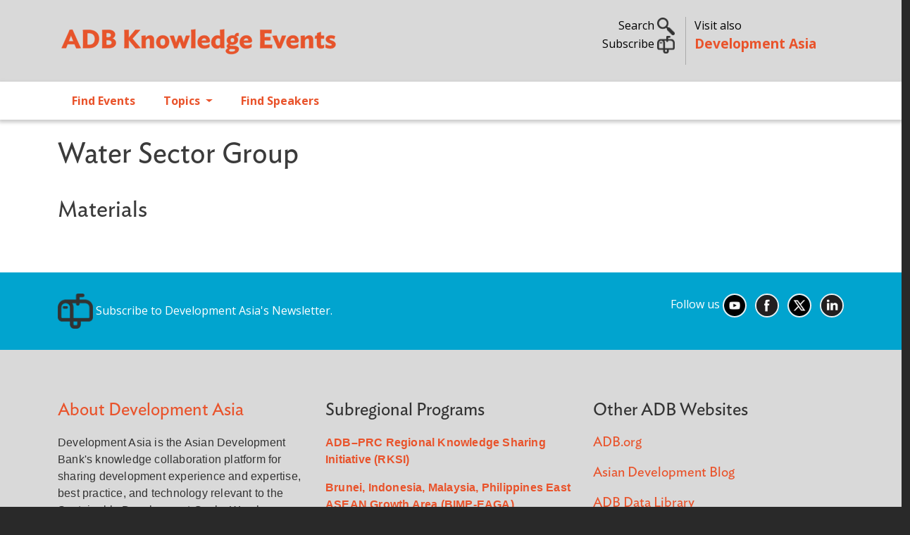

--- FILE ---
content_type: text/html; charset=UTF-8
request_url: https://events.development.asia/author/water-sector-group
body_size: 8936
content:
<!DOCTYPE html>
<html lang="en" dir="ltr" prefix="og: https://ogp.me/ns#">
  <head>
    <meta charset="utf-8" />
<noscript><style>form.antibot * :not(.antibot-message) { display: none !important; }</style>
</noscript><link rel="canonical" href="https://events.development.asia/author/water-sector-group" />
<meta property="og:site_name" content="ADB Knowledge Events" />
<meta property="og:url" content="https://events.development.asia/author/water-sector-group" />
<meta property="og:title" content="Water Sector Group" />
<meta name="twitter:card" content="summary" />
<meta name="twitter:site" content="@developmentasia" />
<meta name="twitter:title" content="Water Sector Group" />
<meta name="twitter:creator" content="@developmentasia" />
<meta name="Generator" content="Drupal 10 (https://www.drupal.org)" />
<meta name="MobileOptimized" content="width" />
<meta name="HandheldFriendly" content="true" />
<meta name="viewport" content="width=device-width, initial-scale=1, shrink-to-fit=no" />
<link rel="stylesheet" href="/sites/default/files/fontyourface/local_fonts/ideal_sans_book/font.css" media="all" />
<link rel="stylesheet" href="/sites/default/files/fontyourface/local_fonts/open_sans/font.css" media="all" />
<meta http-equiv="x-ua-compatible" content="ie=edge" />
<link rel="icon" href="/sites/default/files/devasia-faveico.png" type="image/png" />

    <title>Water Sector Group | ADB Knowledge Events</title>
    <link rel="stylesheet" media="all" href="/sites/default/files/css/css_WKPXRRSZtgBmn-rqPEEUbewh3mwlbiVLYO5dm1elJZE.css?delta=0&amp;language=en&amp;theme=ke_subtheme&amp;include=[base64]" />
<link rel="stylesheet" media="all" href="https://cdnjs.cloudflare.com/ajax/libs/font-awesome/4.3.0/css/font-awesome.min.css" />
<link rel="stylesheet" media="all" href="/sites/default/files/css/css_tWzJdFGhelCAvLGULnnVtrpZp64IMYJrY54EMwOLxQw.css?delta=2&amp;language=en&amp;theme=ke_subtheme&amp;include=[base64]" />
<link rel="stylesheet" media="all" href="/sites/default/files/css/css_UMbGL44RaiSWYvLVyVkRNG7hAN3f8-jZH0htOT3FoyY.css?delta=3&amp;language=en&amp;theme=ke_subtheme&amp;include=[base64]" />
<link rel="stylesheet" media="all" href="//cdn.jsdelivr.net/npm/bootstrap@5.2.0/dist/css/bootstrap.min.css" />
<link rel="stylesheet" media="all" href="/sites/default/files/css/css_u1NxmJnsbquEclPMA4Aio364BlHNYPwalWHNA7azEko.css?delta=5&amp;language=en&amp;theme=ke_subtheme&amp;include=[base64]" />
<link rel="stylesheet" media="all" href="https://fonts.googleapis.com/css2?family=Open+Sans:wght@300;400;600;700&amp;display=swap" />
<link rel="stylesheet" media="all" href="https://fonts.googleapis.com/css2?family=Ideal+Sans:ital,wght@0,300;0,400;0,700;1,400;1,700&amp;display=swap&#039;)" />
<link rel="stylesheet" media="print" href="/sites/default/files/css/css_Ehua5JKVS12CSgbx342TADQbynZxvo06mJfeh6ic3aY.css?delta=8&amp;language=en&amp;theme=ke_subtheme&amp;include=[base64]" />
<link rel="stylesheet" media="all" href="/sites/default/files/css/css_F2dkTQuIgBfyC0-YQVVMf_dObY4xT4iQbGhOW-ULaUA.css?delta=9&amp;language=en&amp;theme=ke_subtheme&amp;include=[base64]" />

    <script src="https://use.fontawesome.com/releases/v6.4.2/js/all.js" defer crossorigin="anonymous"></script>
<script src="https://use.fontawesome.com/releases/v6.4.2/js/v4-shims.js" defer crossorigin="anonymous"></script>

    <script id="mcjs">!function(c,h,i,m,p){m=c.createElement(h),p=c.getElementsByTagName(h)[0],m.async=1,m.src=i,p.parentNode.insertBefore(m,p)}(document,"script","https://chimpstatic.com/mcjs-connected/js/users/9e60f4215e16bad10341a5445/057ebcaf253f1200416d44d4d.js");</script>
  </head>
  <body class="fontyourface layout-no-sidebars page-node-112 path-node node--type-author">
    <a href="#main-content" class="visually-hidden focusable skip-link">
      Skip to main content
    </a>
    
      <div class="dialog-off-canvas-main-canvas" data-off-canvas-main-canvas>
    <div id="page-wrapper">
  <div id="page">
    <header id="header" class="header justify-content-between" role="banner" aria-label="Site header">
                        <nav class="navbar" id="navbar-top">
                    <div class="container">
                        
                <section class="row region col region-top-header">
          <a href="/" title="Home" rel="home" class="navbar-brand">
              <img src="/sites/default/files/adb-ke-logo-website.svg" alt="Home" class="img-fluid d-inline-block align-top" />
            
    </a>
    <div id="block-ke-subtheme-headerright" class="col d-sm-none d-none d-md-block block-content-basic block block-block-content block-block-content304ec1b3-5e8c-4d0d-8ecb-745293c658e0">
  
    
      <div class="content">
      
            <div class="clearfix text-formatted field field--name-body field--type-text-with-summary field--label-hidden field__item"><div class="container">
<div class="row my-4">
<div class="col-lg-7 toggle-links text-end search">
<p class="mb-0"><a data-bs-toggle="collapse" href="#nav-search" role="button" aria-expanded="false" aria-controls="nav-search">Search <img alt data-entity-type data-entity-uuid src="/sites/default/files/search02.png" width="25"> </a></p>
<!-- a  data-bs-toggle="collapse" href="#nav-subscribe" role="button" aria-expanded="false" aria-controls="nav-subscribe">Subscribe <img alt="" data-entity-type="" data-entity-uuid="" src="/sites/default/files/subscribe02.png" width="25" /></a --><p><a href="https://development.asia/webform/newsletter" target="_new">Subscribe <img alt data-entity-type data-entity-uuid src="/sites/default/files/subscribe02.png" width="25"></a> </p>
</div>
<div class="col-lg-5 text-start adbke"><span class="visit-also">Visit also<br>
<a class="adb-events" href="https://development.asia">Development Asia</a></span></div>
</div>
</div>
</div>
      
    </div>
  </div>
<div id="block-ke-subtheme-mobilesearch" class="float-end d-md-none d-sm-block d-block block-content-basic block block-block-content block-block-contente92f0097-a5ba-4b31-b95a-d6431d3f768b">
  
    
      <div class="content">
      
            <div class="clearfix text-formatted field field--name-body field--type-text-with-summary field--label-hidden field__item"><div class="text-end search">
<p class="mb-0"><a data-bs-toggle="collapse" href="#nav-search" role="button" aria-expanded="false" aria-controls="nav-search"><img alt data-entity-type data-entity-uuid src="/sites/default/files/search02.png" width="25"> </a></p>
</div>
</div>
      
    </div>
  </div>

  </section>

                                  </nav>
                  <section class="row region col region-collapse">
    <div class="container row">
      <div class="col-md-4"></div>
      <div class="col-md-4">
        <div class="collapse"  id="nav-search">
  <div class="views-exposed-form bef-exposed-form my-5 block block-configurable-views-filter-block block-configurable-views-filter-block-blockacquia-search-acquia-search-page" data-drupal-selector="form-C_iI7mz1d5Uc7xCuVU-Lt7wv8_OdW3s-pdeBVlroI_4" id="block-ke-subtheme-exposedformacquia-searchacquia-search-page">
    
        
          <div class="content">
        
<form data-action="/search" class="antibot" action="/antibot" method="get" id="form-C_iI7mz1d5Uc7xCuVU-Lt7wv8_OdW3s-pdeBVlroI_4" accept-charset="UTF-8">
  <div class="d-flex">
  <noscript>
  <div class="antibot-no-js antibot-message antibot-message-warning">You must have JavaScript enabled to use this form.</div>
</noscript>





        
  <div class="js-form-item js-form-type-textfield form-type-textfield js-form-item-keywords form-item-keywords form-no-label flex-fill mb-3">
          <label for="edit-keywords" class="visually-hidden">Search</label>
                    <input placeholder="Search..." data-drupal-selector="edit-keywords" type="text" id="edit-keywords" name="keywords" value="" size="30" maxlength="255" class="form-control" />

                      </div>
<input data-drupal-selector="edit-antibot-key" type="hidden" name="antibot_key" value="" class="form-control" />
<div data-drupal-selector="edit-actions" class="form-actions js-form-wrapper form-wrapper mb-3" id="edit-actions"><button data-drupal-selector="edit-submit-acquia-search" type="submit" id="edit-submit-acquia-search" value="Search" class="button js-form-submit form-submit btn btn-primary">Search</button>
<div class="hidden-exposed-filter"><button data-drupal-selector="edit-reset-acquia-search" type="submit" id="edit-reset-acquia-search" name="reset" value="Reset" class="button js-form-submit form-submit btn btn-primary">Reset</button>
</div></div>

</div>

</form>

      </div>
      </div>
</div>
<div id="block-ke-subtheme-headercollapse" class="block-content-basic block block-block-content block-block-content4dce7a1e-d412-4c44-9508-36fe72871025">
  
    
      <div class="content">
      
            <div class="clearfix text-formatted field field--name-body field--type-text-with-summary field--label-hidden field__item"><div class="collapse my-5 text-left" id="nav-subscribe">
<div class="container">
<div class="row justify-content-center">
<p><span class="h6">Sign up for our free newsletter and get more of Development Asia delivered to your inbox.</span></p>
<form data-drupal-selector="webform-submission-newsletter-add-form" action="/webform/newsletter" method="post" id="webform-submission-newsletter-add-form" accept-charset="UTF-8" data-once="form-updated" data-drupal-form-fields="edit-first-name,edit-last-name,edit-e-mail,edit-organization,edit-submit">
<form accept-charset="UTF-8" action="/form/newsletter" class="user-info-from-cookie" enctype="multipart/form-data" id="webform-submission-newsletter-add-form" method="post">
<div class="form-item form-item-name form-type-textfield form-group">
<input data-drupal-selector="edit-first-name" type="text" id="edit-first-name" name="first_name" value size="60" maxlength="255" class="required form-control" required="required" aria-required="true" placeholder="First Name"></div>
<div class="form-item form-item-name form-type-textfield form-group">
<input data-drupal-selector="edit-last-name" type="text" id="edit-last-name" name="last_name" value size="60" maxlength="255" class="required form-control" required="required" aria-required="true" placeholder="Last Name"></div>
<div class="form-item form-item-name form-type-textfield form-group">
<input data-drupal-selector="edit-e-mail" type="email" id="edit-e-mail" name="e_mail" value size="60" maxlength="254" class="form-email required form-control" required="required" aria-required="true" placeholder="E-mail"></div>
<div class="form-item form-item-name form-type-textfield form-group">
<input data-drupal-selector="edit-organization" type="text" id="edit-organization" name="organization" value size="60" maxlength="255" class="required form-control" required="required" aria-required="true" placeholder="Organization"></div>
<input name="details[sid]" type="hidden">
<input name="details[page_num]" type="hidden" value="1">
<input name="details[page_count]" type="hidden" value="1">
<input name="details[finished]" type="hidden" value="0">
<input name="form_id" type="hidden" value="webform_client_form_2226">
<div class="form-actions form-wrapper form-group" id="edit-actions" style="margin-top: 10px;"><button class="btn btn-primary form-submit" id="edit-submit" name="op" type="submit" value="Create new account">Sign up</button></div>
</form>
</form></div>
</div>
</div>
</div>
      
    </div>
  </div>

      </div>
      <div class="col-md-4"></div>
    </div>
  </section>

        <nav class="navbar navbar-expand-lg" id="navbar-main" class="shadow">
                    <div class="container">
                      
                          <button class="navbar-toggler collapsed" type="button" data-bs-toggle="collapse" data-bs-target="#CollapsingNavbar" aria-controls="CollapsingNavbar" aria-expanded="false" aria-label="Toggle navigation"><span class="navbar-toggler-icon"></span></button>
              <div class="collapse navbar-collapse justify-content-end" id="CollapsingNavbar">
                                  <nav role="navigation" aria-labelledby="block-ke-subtheme-main-menu-menu" id="block-ke-subtheme-main-menu" class="d-md-none d-sm-block d-block block block-menu navigation menu--main">
            
  <h2 class="visually-hidden" id="block-ke-subtheme-main-menu-menu">Main navigation</h2>
  

        
              <ul class="clearfix nav navbar-nav" data-component-id="bootstrap_barrio:menu_main">
                    <li class="nav-item">
                          <a href="/search?f%5B0%5D=type%3Acourse" class="nav-link nav-link--searchf5b05dtype3acourse" data-drupal-link-query="{&quot;f&quot;:[&quot;type:course&quot;]}" data-drupal-link-system-path="search">Find Events</a>
              </li>
                <li class="nav-item">
                          <a href="/search" class="nav-link nav-link--search" data-drupal-link-system-path="search">Topics</a>
              </li>
                <li class="nav-item">
                          <a href="/speakers" class="nav-link nav-link--speakers" data-drupal-link-system-path="speakers">Find Speakers</a>
              </li>
        </ul>
  



  </nav>
<div id="block-ke-subtheme-mainnavigation" class="block block-tb-megamenu block-tb-megamenu-menu-blockmain">
  
    
      <div class="content">
      <div  class="tb-megamenu tb-megamenu-main" role="navigation" aria-label="Main navigation">
      <button aria-label="Open main menu" data-target=".nav-collapse" data-toggle="collapse" class="btn btn-navbar tb-megamenu-button" type="button">
      <i class="fa fa-reorder"></i>
    </button>
    <div class="nav-collapse  always-show">
    <ul  class="tb-megamenu-nav nav level-0 items-3" role="list" >
        <li  class="tb-megamenu-item level-1 mega" data-id="menu_link_content:6ebfd566-1792-41ea-83b8-575c5f7f9a45" data-level="1" data-type="menu_item" data-class="" data-xicon="" data-caption="" data-alignsub="" data-group="0" data-hidewcol="0" data-hidesub="0" data-label="" aria-level="1" >
      <a href="/search?f%5B0%5D=type%3Acourse" >
          Find Events
          </a>
  
</li>

        <li  class="tb-megamenu-item level-1 mega dropdown" data-id="menu_link_content:95774e31-2dbe-46e3-ae0c-0407c6d7bd0c" data-level="1" data-type="menu_item" data-class="" data-xicon="" data-caption="" data-alignsub="" data-group="0" data-hidewcol="0" data-hidesub="0" data-label="" aria-level="1" >
      <a href="/search"  class="dropdown-toggle" aria-label="Open main submenu" aria-expanded="false">
          Topics
          <span class="caret"></span>
          </a>
  <div  class="tb-megamenu-submenu dropdown-menu mega-dropdown-menu nav-child" data-class="" data-width="700" style="width: 700px;" role="list">
  <div class="mega-dropdown-inner">
          <div  class="tb-megamenu-row row-fluid">
      <div  data-showblocktitle="1" class="tb-megamenu-column span12 mega-col-nav" data-class="" data-width="12" data-hidewcol="" id="tb-megamenu-column-1">
  <div class="tb-megamenu-column-inner mega-inner clearfix">
                 <div  class="tb-block tb-megamenu-block" data-type="block" data-block="ke_subtheme_topicsmenu">
    <div class="block-inner">
      <div id="block-block-content52b68944-e136-482c-b16f-7c0ee1d563b7" class="block-content-basic block block-block-content block-block-content52b68944-e136-482c-b16f-7c0ee1d563b7">
  
    
      <div class="content">
      
            <div class="clearfix text-formatted field field--name-body field--type-text-with-summary field--label-hidden field__item"><div class="row">
<div class="col-md-6">
<a href="/search?f%5B0%5D=topics%3A333">ADB Administration and Governance</a><a href="/search?f%5B0%5D=topics%3A335">Agriculture and Natural Resources</a><a href="/search?f%5B0%5D=topics%3A336">Capacity Development</a><a href="/search?f%5B0%5D=topics%3A15833">Civil Society</a><a href="/search?f%5B0%5D=topics%3A337">Climate Change</a><a href="/search?f%5B0%5D=topics%3A8511">Disaster Risk Management</a><a href="/search?f%5B0%5D=topics%3A338">Economics</a><a href="/search?f%5B0%5D=topics%3A339">Education</a><a href="/search?f%5B0%5D=topics%3A340">Energy</a><a href="/search?f%5B0%5D=topics%3A341">Environment</a><a href="/search?f%5B0%5D=topics%3A9268">Evaluation</a><a href="/search?f%5B0%5D=topics%3A342">Finance</a><a href="/search?f%5B0%5D=topics%3A343">Gender Equality</a>
</div>
<div class="col-md-6">
<a href="/search?f%5B0%5D=topics%3A344">Governance and Public Sector Management</a><a href="/search?f%5B0%5D=topics%3A345">Health</a><a href="/search?f%5B0%5D=topics%3A346">ICT</a><a href="/search?f%5B0%5D=topics%3A347">Industry and Trade</a><a href="/search?f%5B0%5D=topics%3A8512">Knowledge Management</a><a href="/search?f%5B0%5D=topics%3A348">Poverty</a><a href="/search?f%5B0%5D=topics%3A349">Private Sector</a><a href="/search?f%5B0%5D=topics%3A8513">Public-Private Partnership</a><a href="/search?f%5B0%5D=topics%3A350">Regional Cooperation and Integration</a><a href="/search?f%5B0%5D=topics%3A351">Social Development and Protection</a><a href="/search?f%5B0%5D=topics%3A352">Transport</a><a href="/search?f%5B0%5D=topics%3A353">Urban Development</a><a href="/search?f%5B0%5D=topics%3A354">Water</a>
</div>
</div>
</div>
      
    </div>
  </div>

    </div>
  </div>

      </div>
</div>

  </div>

      </div>
</div>

</li>

        <li  class="tb-megamenu-item level-1 mega" data-id="menu_link_content:05db23ef-7925-4740-8186-60bfd8680abd" data-level="1" data-type="menu_item" data-class="" data-xicon="" data-caption="" data-alignsub="" data-group="0" data-hidewcol="0" data-hidesub="0" data-label="" aria-level="1" >
      <a href="/speakers" >
          Find Speakers
          </a>
  
</li>

  </ul>

      </div>
  </div>

    </div>
  </div>


                                	          </div>
                                          </nav>
          </header>
          <div class="highlighted">
        <aside class="container section clearfix" role="complementary">
            <div data-drupal-messages-fallback class="hidden"></div>


        </aside>
      </div>
            <div id="main-wrapper" class="layout-main-wrapper clearfix">
              <div id="main" class="container">
          
                      
          <div class="row row-offcanvas row-offcanvas-left clearfix">
              <main class="main-content col" id="content" role="main">
                <section class="section">
                  <a id="main-content" tabindex="-1"></a>
                    <div id="block-ke-subtheme-page-title" class="block block-core block-page-title-block">
  
    
      <div class="content">
      
  <h1 class="title"><span class="field field--name-title field--type-string field--label-hidden">Water Sector Group</span>
</h1>


    </div>
  </div>
<div id="block-ke-subtheme-content" class="block block-system block-system-main-block">
  
    
      <div class="content">
      

<article data-history-node-id="112" class="node node--type-author node--view-mode-full clearfix">
  <header>
    
        
      </header>
  <div class="node__content clearfix">
      <div class="layout layout--twocol-section layout--twocol-section--25-75">

          <div  class="layout__region layout__region--first">
        
      </div>
    
          <div  class="layout__region layout__region--second">
        <div class="views-element-container mb-3 block block-views block-views-blockcontact-contact-position-institution">
  
    
      <div class="content">
      <div><div class="view view-contact view-id-contact view-display-id-contact_position_institution js-view-dom-id-83dcb31d87a7d54c1fd92180101ff03318dc1668ef1c02b6231149642f9741cf">
  
    
      
      <div class="view-content row">
          <div class="views-row">
    <div class="views-field views-field-nothing"><span class="field-content"></span></div>
  </div>

    </div>
  
          </div>
</div>

    </div>
  </div>
<div class="views-element-container mt-3 fw-bold block block-views block-views-blockexpert-experts-social-block">
  
    
      <div class="content">
      <div><div class="view view-expert view-id-expert view-display-id-experts_social_block js-view-dom-id-db019f33ec74f7ab8b60214585d9d0465c5ea4269d59d6080efb88007fdd59d8">
  
    
      
      <div class="view-content row">
          <div class="views-row">
    
  </div>

    </div>
  
          </div>
</div>

    </div>
  </div>

      </div>
    
  </div>
  <div class="layout layout--onecol">
    <div  class="layout__region layout__region--content">
      <div class="views-element-container block block-views block-views-blockexpert-author-materials">
  
      <h2>Materials</h2>
    
      <div class="content">
      <div><div class="view view-expert view-id-expert view-display-id-author_materials js-view-dom-id-dae8e9b0f4a6115a185a80827a4070b59e06b8d31c14ad9f93f16d4f09ce755c">
  
    
      
  
          </div>
</div>

    </div>
  </div>

    </div>
  </div>

  </div>
</article>

    </div>
  </div>


                </section>
              </main>
                                  </div>
        </div>
          </div>
          <div class="featured-bottom">
        <aside class="container-fluid clearfix" role="complementary">
          
          
            <section class="row region region-featured-bottom-third">
    <div id="block-ke-subtheme-newsletterblock" class="block-content-basic block block-block-content block-block-content5da35b58-13be-4490-b6e8-59b4578967c6">
  
    
      <div class="content">
      
            <div class="clearfix text-formatted field field--name-body field--type-text-with-summary field--label-hidden field__item"><div class="footer-top bg-blue text-white">
<div class="container">
<div class="row">
<div class="col-md-6 col-subscriber"><a href="https://development.asia/form/newsletter" target="_blank"><img alt data-entity-type data-entity-uuid src="/sites/default/files/subscribe02.png" width="50"> Subscribe to Development Asia's Newsletter. </a></div>
<div class="col-md-6 text-end">Follow us
<ul class="list-social list-inline">
<li class="list-inline-item"><a href="https://www.youtube.com/@DevelopmentAsia" rel="noopener noreferrer" target="_blank" title="YouTube"><img alt class="img-round" data-entity-type data-entity-uuid src="/sites/default/files/devasia-icons-Youtube.png"></a></li>
<li class="list-inline-item"><a href="https://www.facebook.com/adbdevelopmentasia" rel="noopener noreferrer" target="_blank" title="Facebook"><img alt class="img-round" data-entity-type data-entity-uuid src="/sites/default/files/facebook.png"></a></li>
<li class="list-inline-item"><a href="https://twitter.com/developmentasia" rel="noopener noreferrer" target="_blank" title="Twitter"><img alt class="img-round" data-entity-type data-entity-uuid src="/sites/default/files/devasia-icons-X.png"></a></li>
<li class="list-inline-item"><a href="https://www.linkedin.com/showcase/development-asia" rel="noopener noreferrer" target="_blank" title="LinkedIn"><img alt class="img-round" data-entity-type data-entity-uuid src="/sites/default/files/linkedin.png"></a>
</li>
</ul>
</div>
</div>
</div>
</div>
</div>
      
    </div>
  </div>

  </section>

        </aside>
      </div>
        <footer class="site-footer">
              <div>
                                <div class="site-footer__bottom">
                <section class="row region region-footer-fifth">
    <div id="block-ke-subtheme-footer" class="block-content-basic block block-block-content block-block-contentaee9e296-b1dc-4d39-9cb7-6833fcb8e4ae">
  
    
      <div class="content">
      
            <div class="clearfix text-formatted field field--name-body field--type-text-with-summary field--label-hidden field__item"><footer class="footer container">
<div class="row">
<div class="col-lg">
<h3><a href="/about">About Development Asia</a></h3>
<p>Development Asia is the Asian Development Bank's knowledge collaboration platform for sharing development experience and expertise, best practice, and technology relevant to the Sustainable Development Goals. We also provide opportunities to interact with experts, policy makers, and other practitioners in related fields.</p>
<p>We are an open community of professionals, government officials, civil society organizations, researchers, and students interested in economic and social development at a national level.</p>
</div>
<div class="col-lg">
<h3>Subregional Programs</h3>
<p><strong><a href="https://rksi.adb.org/">ADB–PRC Regional Knowledge Sharing Initiative (RKSI)</a></strong></p>
<p><strong><a href="https://bimp-eaga.asia/">Brunei, Indonesia, Malaysia, Philippines East ASEAN Growth Area (BIMP-EAGA)</a></strong></p>
<p><strong><a href="http://www.carecprogram.org/">Central Asia Regional Economic Cooperation (CAREC) Program</a></strong></p>
<p><strong><a href="https://greatermekong.org/">Greater Mekong Subregion (GMS) Program</a></strong></p>
<p><strong><a href="http://imtgt.org/">Indonesia, Malaysia, Thailand Growth Triangle (IMT-GT)</a></strong></p>
<p><strong><a href="http://sasec.asia/">South Asia Subregional Economic Cooperation (SASEC)</a></strong></p>
<p><strong><a href="https://aric.adb.org/">The Asia Regional Integration Center (ARIC)</a></strong></p>
</div>
<div class="col-lg">
<h3>Other ADB Websites</h3>
<h5><a href="https://www.adb.org">ADB.org</a></h5>
<h5><a href="https://blogs.adb.org">Asian Development Blog</a></h5>
<h5><a href="https://data.adb.org">ADB Data Library</a></h5>
<h5><a href="http://lessons.adb.org/">ADB Evaluation Lessons</a></h5>
<h5><a href="https://asianbondsonline.adb.org/">Asian Bonds Online</a></h5>
<h5><a href="https://events.development.asia">ADB Knowledge Events</a></h5>
<p>&nbsp;</p>
<div class="text-end">An initiative of<br>
<a href="http://www.adb.org" target="_blank"><img alt data-entity-type data-entity-uuid src="/sites/default/files/adb-logo.png" title="Asian Development Bank"></a></div>
<p class="hidden-xs">&nbsp;</p>
</div>
</div>

<div style="border-top: 5px solid #fff; padding-top: 10px;">
<div class="container">
<p class="text-center">© 2026 Asian Development Bank<span class="h6 ps-5"> Contact us at <a href="mailto:info@development.asia">info@development.asia</a></span></p>
</div>
</div>
</footer>
</div>
      
    </div>
  </div>
<div id="block-ke-subtheme-ga4" class="block-content-basic block block-block-content block-block-content079a086a-517a-4af9-992c-698dd89778c7">
  
    
      <div class="content">
      
            <div class="clearfix text-formatted field field--name-body field--type-text-with-summary field--label-hidden field__item"><!-- Google tag (gtag.js) --><script async src="https://www.googletagmanager.com/gtag/js?id=G-TTGY1REQJE"></script><script>
  window.dataLayer = window.dataLayer || [];
  function gtag(){dataLayer.push(arguments);}
  gtag('js', new Date());

  gtag('config', 'G-TTGY1REQJE');
</script></div>
      
    </div>
  </div>
<div id="block-ke-subtheme-topicsmenu" class="d-none block-content-basic block block-block-content block-block-content52b68944-e136-482c-b16f-7c0ee1d563b7">
  
    
      <div class="content">
      
            <div class="clearfix text-formatted field field--name-body field--type-text-with-summary field--label-hidden field__item"><div class="row">
<div class="col-md-6">
<a href="/search?f%5B0%5D=topics%3A333">ADB Administration and Governance</a><a href="/search?f%5B0%5D=topics%3A335">Agriculture and Natural Resources</a><a href="/search?f%5B0%5D=topics%3A336">Capacity Development</a><a href="/search?f%5B0%5D=topics%3A15833">Civil Society</a><a href="/search?f%5B0%5D=topics%3A337">Climate Change</a><a href="/search?f%5B0%5D=topics%3A8511">Disaster Risk Management</a><a href="/search?f%5B0%5D=topics%3A338">Economics</a><a href="/search?f%5B0%5D=topics%3A339">Education</a><a href="/search?f%5B0%5D=topics%3A340">Energy</a><a href="/search?f%5B0%5D=topics%3A341">Environment</a><a href="/search?f%5B0%5D=topics%3A9268">Evaluation</a><a href="/search?f%5B0%5D=topics%3A342">Finance</a><a href="/search?f%5B0%5D=topics%3A343">Gender Equality</a>
</div>
<div class="col-md-6">
<a href="/search?f%5B0%5D=topics%3A344">Governance and Public Sector Management</a><a href="/search?f%5B0%5D=topics%3A345">Health</a><a href="/search?f%5B0%5D=topics%3A346">ICT</a><a href="/search?f%5B0%5D=topics%3A347">Industry and Trade</a><a href="/search?f%5B0%5D=topics%3A8512">Knowledge Management</a><a href="/search?f%5B0%5D=topics%3A348">Poverty</a><a href="/search?f%5B0%5D=topics%3A349">Private Sector</a><a href="/search?f%5B0%5D=topics%3A8513">Public-Private Partnership</a><a href="/search?f%5B0%5D=topics%3A350">Regional Cooperation and Integration</a><a href="/search?f%5B0%5D=topics%3A351">Social Development and Protection</a><a href="/search?f%5B0%5D=topics%3A352">Transport</a><a href="/search?f%5B0%5D=topics%3A353">Urban Development</a><a href="/search?f%5B0%5D=topics%3A354">Water</a>
</div>
</div>
</div>
      
    </div>
  </div>

  </section>

            </div>
                  </div>
          </footer>
  </div>
</div>

  </div>

    <div class="off-canvas-wrapper"><div id="off-canvas">
              <ul>
                    <li class="menu-item--_ebfd566-1792-41ea-83b8-575c5f7f9a45 menu-name--main">
        <a href="/search?f%5B0%5D=type%3Acourse" data-drupal-link-query="{&quot;f&quot;:[&quot;type:course&quot;]}" data-drupal-link-system-path="search">Find Events</a>
              </li>
                <li class="menu-item--_5774e31-2dbe-46e3-ae0c-0407c6d7bd0c menu-name--main">
        <a href="/search" data-drupal-link-system-path="search">Topics</a>
              </li>
                <li class="menu-item--_5db23ef-7925-4740-8186-60bfd8680abd menu-name--main">
        <a href="/speakers" data-drupal-link-system-path="speakers">Find Speakers</a>
              </li>
        </ul>
  

</div></div>
    <script type="application/json" data-drupal-selector="drupal-settings-json">{"path":{"baseUrl":"\/","pathPrefix":"","currentPath":"node\/112","currentPathIsAdmin":false,"isFront":false,"currentLanguage":"en"},"pluralDelimiter":"\u0003","suppressDeprecationErrors":true,"responsive_menu":{"position":"left","theme":"theme-dark","pagedim":"pagedim","modifyViewport":true,"use_bootstrap":true,"breakpoint":"(min-width: 960px)","drag":false},"data":{"extlink":{"extTarget":true,"extTargetAppendNewWindowDisplay":true,"extTargetAppendNewWindowLabel":"(opens in a new window)","extTargetNoOverride":false,"extNofollow":false,"extTitleNoOverride":false,"extNoreferrer":true,"extFollowNoOverride":false,"extClass":"0","extLabel":"(link is external)","extImgClass":false,"extSubdomains":true,"extExclude":"","extInclude":"","extCssExclude":"","extCssInclude":"","extCssExplicit":"","extAlert":false,"extAlertText":"This link will take you to an external web site. We are not responsible for their content.","extHideIcons":false,"mailtoClass":"0","telClass":"0","mailtoLabel":"(link sends email)","telLabel":"(link is a phone number)","extUseFontAwesome":true,"extIconPlacement":"append","extPreventOrphan":true,"extFaLinkClasses":"fa fa-external-link","extFaMailtoClasses":"fa fa-envelope-o","extAdditionalLinkClasses":"","extAdditionalMailtoClasses":"","extAdditionalTelClasses":"","extFaTelClasses":"fa fa-phone","allowedDomains":[],"extExcludeNoreferrer":""}},"ckeditorAccordion":{"accordionStyle":{"collapseAll":1,"keepRowsOpen":0,"animateAccordionOpenAndClose":1,"openTabsWithHash":0,"allowHtmlInTitles":0}},"TBMegaMenu":{"TBElementsCounter":{"column":1},"theme":"ke_subtheme"},"ajaxTrustedUrl":{"\/search":true},"antibot":{"forms":{"form-C_iI7mz1d5Uc7xCuVU-Lt7wv8_OdW3s-pdeBVlroI_4":{"id":"form-C_iI7mz1d5Uc7xCuVU-Lt7wv8_OdW3s-pdeBVlroI_4","key":"Y6gxMU_i6MA1Kp-XapB3qSaVGtso67kv6R8NgodPTbH"}}},"user":{"uid":0,"permissionsHash":"ed932eaef6e34c0d2be32d5cfe5d477910261a1c66131c0cab8215b79d7602f7"}}</script>
<script src="/sites/default/files/js/js_HyAINmgwEqul4P9Sshn-3e7EDFsrQdS45N6FTUwACKA.js?scope=footer&amp;delta=0&amp;language=en&amp;theme=ke_subtheme&amp;include=[base64]"></script>
<script src="/modules/contrib/ckeditor_accordion/js/accordion.frontend.min.js?t701z1"></script>
<script src="/sites/default/files/js/js_hazsEjDlC9YgzacULpukwIHl70tcPZPYuglLY-z1U68.js?scope=footer&amp;delta=2&amp;language=en&amp;theme=ke_subtheme&amp;include=[base64]"></script>
<script src="//cdn.jsdelivr.net/npm/bootstrap@5.2.0/dist/js/bootstrap.bundle.min.js"></script>
<script src="/sites/default/files/js/js_GLiE8L5byFPbNbGV1pzKSxGFMeg7UUDC09s6rq5Tezg.js?scope=footer&amp;delta=4&amp;language=en&amp;theme=ke_subtheme&amp;include=[base64]"></script>

  </body>
</html>
